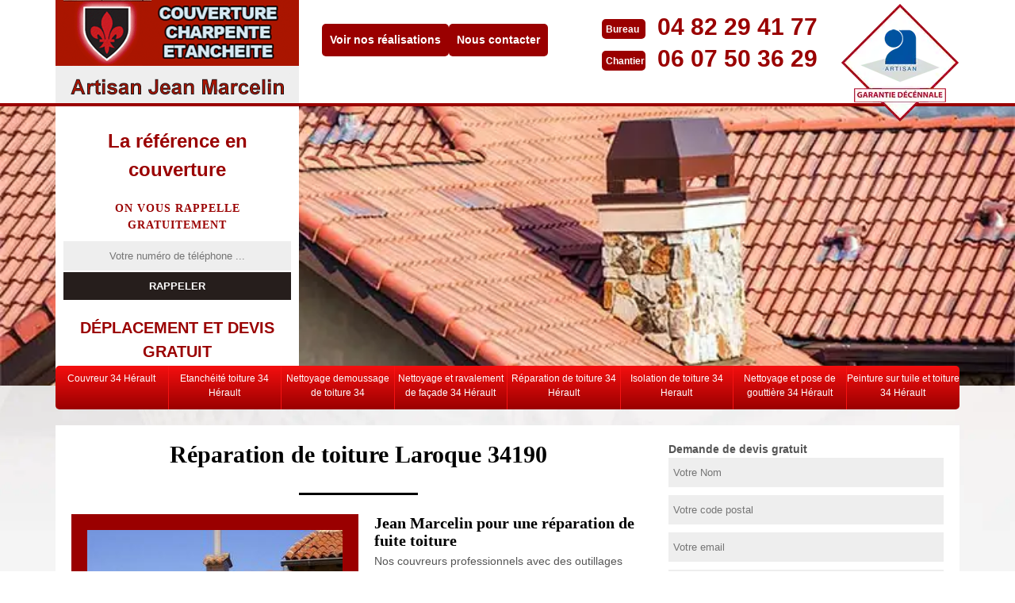

--- FILE ---
content_type: text/html; charset=UTF-8
request_url: https://www.couvreur-34.fr/reparation-toiture-laroque-34190
body_size: 5291
content:
<!DOCTYPE html>
<html dir="ltr" lang="fr-FR">
<head>
	<meta charset="UTF-8" />
    <meta name=viewport content="width=device-width, initial-scale=1.0, minimum-scale=1.0 maximum-scale=1.0">
    <meta http-equiv="content-type" content="text/html; charset=UTF-8" >
    <title>Réparation de toiture à Laroque 34190 Tél: 04.82.29.41.77</title>
        <meta name="description" content="Un problème de toit, tuile cassée ou une fuite et souhaitez réparer au meilleur prix votre toiture demandez nous un devis à Laroque 34190">        
    <link rel="shortcut icon" href="/skins/default/images/favicon.ico" type="image/x-icon">
	<link rel="icon" href="/skins/default/images/favicon.ico" type="image/x-icon">
    <link href="/skins/default/css/style.css" rel="stylesheet" type="text/css"/>
    <link rel="preconnect" href="https://www.googletagmanager.com">
    <link rel="preconnect" href="https://nominatim.openstreetmap.org"></head>

<body class="Desktop ville">
    
    <header class="header"><div id="TopNavigation"><div class="container"><a href="/" title="logo-couvreur-34-m-beaumann" class="logo"></a><div class="btn-rea"><a href="/realisations" class="real_top">Voir nos réalisations</a><a href="/contact" class="real_top">Nous contacter</a></div><div class="Tels"><p class="tel"><span class="typeTel">Bureau</span><a href="tel:0482294177">04 82 29 41 77</a></p><p class="tel"><span class="typeTel">Chantier</span><a href="tel:0607503629">06 07 50 36 29</a></p></div><div class="rightNav"><div class="logoArtisan"><img loading="lazy" src="/skins/default/images/img/logo_artisan.webp" alt="Artisan"/></div></div></div></div><div id="MiddleNavigation"><div class="homeslider"><div class="diapo diapo_1" style="background-image: url(/skins/default/images/img/couvreur-34-1.webp)"></div><div class="diapo diapo_2" style="background-image: url(/skins/default/images/img/couvreur-34-2.webp)"></div></div><div class="RappelSlider"><div class="container"><div class="Inner_rappel"><div class="Slogan"><span>La référence en couverture</span></div><strong>On vous rappelle gratuitement</strong><form action="/message.php" method="post" id="rappel_immediat"><input type="text" name="mail" id="mail2" value=""><input type="hidden" name="type" value="rappel"><input type="text" name="numtel" required="" placeholder="Votre numéro de téléphone ..." class="form-input"><input type="submit" name="OK" value="RAPPELER" class=" btn btn-submit"></form><span class="deplacement_text">Déplacement et devis gratuit</span></div></div></div></div><div id="BotNavigation"><div class="container"><nav class="nav"><ul class="nav-list"><li class="nav-item"><a href="/">Couvreur 34 Hérault </a></li><li class="nav-item"><a href="etancheite-toiture-34-herault">Etanchéité toiture 34 Hérault</a></li><li class="nav-item"><a href="nettoyage-demoussage-de-toiture-34">Nettoyage demoussage de toiture 34</a></li><li class="nav-item"><a href="nettoyage-ravalement-de-facade-34-herault">Nettoyage et ravalement de façade 34 Hérault</a></li><li class="nav-item"><a href="reparation-de-toiture-34-herault">Réparation de toiture 34 Hérault</a></li><li class="nav-item"><a href="isolation-de-toiture-34-herault">Isolation de toiture 34 Herault</a></li><li class="nav-item"><a href="nettoyage-pose-gouttiere-34-herault">Nettoyage et pose de gouttière 34 Hérault</a></li><li class="nav-item"><a href="peinture-sur-tuile-34-herault">Peinture sur tuile et toiture 34 Hérault</a></li></ul></nav></div></div></header>
    <div class="Contenu"><div class="container"><div class="corps"><div class="row"><div class="col-md-8"><div class="mainleft"><h1>Réparation de toiture  Laroque 34190</h1><div class="Block Block0"><div class="ImgLeft"><img loading="lazy" src="/photos/14059-reparation-de-toiture-m-beaumann-1.jpg" alt="Réparation de toiture  laroque-34190 Jean Marcelin"/></div><h2>Jean Marcelin pour une réparation de fuite toiture</h2><p>Nos couvreurs professionnels avec des outillages modernes peuvent dépanner tous types de toitures qui fuient. Nous vous procurons les meilleurs services à Laroque. Nous voulons être votre meilleure entreprise pour la réparation de votre toiture. La pluie, la neige ou le vent endommagent votre toit ? Nous réparons tous avec soin et professionnalisme, que ce soit pour une toiture en pente ou un toit plat, et que le revêtement soit en bardeau, tôle, ou composé d’une membrane élastomère. Nos couvreurs en réparation de fuite pourront intervenir rapidement.</p></div><div class="Block Block1"><h2>Entreprise de réparation professionnelle à Laroque</h2><p>Le toit sur notre tête nous met en sécurité en toute saison. Mais elle est souvent négligée à cause de son emplacement. La solution est de prendre soin aussitôt de la réparation de toit avant qu’un petit souci devienne un plus grand problème. Garder votre toit en bonne forme n'est pas seulement un choix prudent pour votre sécurité, mais permet d’économiser de l'argent en gardant vos biens hors des risques. Sachez que vous pouvez avoir confiance en Jean Marcelin et que le travail sera effectué correctement suivant votre budget.</p></div><div class="Block Block2"><div class="ImgFull"><img loading="lazy" src="/photos/14059-reparation-de-toiture-m-beaumann-2.jpg" alt="Réparation de toiture  34190"/><img loading="lazy" src="/photos/14059-reparation-de-toiture-3.jpg" alt="Réparation de toiture"/></div><h2>Infiltration d’eau sur toit à soigner avec Jean Marcelin</h2><p>Quelle que soit la grandeur des fuites, nous recherchons leurs sources avec précision. La crédibilité et l’efficacité des outillages que nous utilisons permettent de résoudre rapidement vos problèmes d’infiltration sur toiture. Nous œuvrons sur tous types de toits : ardoise, zinc, tuiles, etc. Nous sommes disponibles pour intervenir même pour urgence. Vous pouvez nous faire confiance pour prendre soin d’une infiltration d’eau sur toiture à Laroque. Vous pouvez nous informer de ce problème à tout moment, toute la semaine sur notre numéro joignable.</p></div><div class="Block Block3"><h2>Jean Marcelin de Laroque pour un changement de tuile</h2><p>Qu'il s'agisse d'un changement de toit ou d’autres travaux de toiture Jean Marcelin mettra en œuvre ses années de professionnalisme et d'expertise pour répondre à vos demandes et vous présenter un service professionnel rapide et accessible. Notre équipe bien équipée et ingénieuse en installation est éprouvée dans une série étendue de produits pour toiture. Notre agence est présente à Laroque pour répondre à toutes vos questions au cours du travail. Contactez-nous pour un devis gratuit sur vos nécessités de réparation de toit ou pour une conversation concernant une recherche de fuite.</p></div><div class="Block Block4"><h2>Revendiquer le devis de réparation de toiture à Laroque.</h2><p>Afin pouvoir bien réparer la toiture, il est essentiel d’avoir le devis en avance. Ce devis vous sert à connaître tous les dépenses que vous deviez sur le travail. C’est pourquoi, il est très important de faire une demande de devis si vous voulez réparer votre toiture à Laroque. En fait, le devis est gratuit et ne demande pas votre engagement chez Jean Marcelin à Laroque.  Alors, lorsque vous décidez d’effectuer les travaux de réparation de votre toiture, faites votre demande de devis chez Jean Marcelin et il vous donnera en revanche le devis bien détaillé. </p></div><div class="Block Block5"><h2>Jean Marcelin pour un changement de tuiles</h2><p>Un toit bien placé devrait assurer une durabilité absolue, mais parfois des intempéries réclament des réparations. Alors que les revêtements soignés peuvent demeurer sains, il peut y avoir un problème dissimulé (imperméabilisation). L'eau va couler sur la tuile, mais une part de l’eau peut arriver au chapeau qui se trouve en dessous. Au fil du temps, cet effet devient délicat et s'il s’étend, vous risquez d'avoir des fuites. Si vous pressentez que quelque chose va mal, ou que vous voulez vous assurer que votre toit est en bon état, appelez Jean Marcelin.</p></div><div class="Block Block6"><h2>Un changement de tuile professionnel à Laroque</h2><p>Un remplacement de tuiles n’est souvent pas très pesant avec un coût pas trop exagéré, et dans certains cas il est payé par l’assurance. Il est cependant important de souvent inspecter sa toiture par un couvreur pro après une tempête violente. Le couvreur indiquera s’il y a lieu ou pas de remplacer ou réparer la tuile concernée (normale ou faitière). Même si certaines réparations peuvent être faites par un bricoleur, appeler un couvreur a plusieurs avantages. Faites appel à l’équipe professionnelle Jean Marcelin pour le changement de tuiles à Laroque.</p></div><div class="Block Block7"><h2> Réparer votre toiture avec les artisans de réparation à Laroque.</h2><p>Disposant de plusieurs années d’expérience dans  le domaine de toiture, Jean Marcelin artisans de réparation de toiture qui siège à Laroque 34190 est en mesure de se charger de tous les travaux pour réparer votre toiture. En effet, grâce à ses nombreuses années de connaissance sur ce domaine ; tous ses clients ont été convaincu par son travail. Alors, si vous avez un projet à réaliser sur votre toiture, Jean Marcelin est à votre disposition. Ainsi, vous obtenez des services de qualité.
 </p></div><div class="Block Block8"><h2>accomplir les travaux de réparation de toiture à Laroque.</h2><p>Avez-vous une toiture dégradée ? Souhaiterez-vous de donner une seconde à votre toiture? Jean Marcelin à Laroque34190 peut vous aider à réaliser vos rêves en faisant une bonne réparation à votre toiture. La toiture est l’une des éléments la plus importante de votre maison. C’est pourquoi, il est nécessaire de faire sa réparation lorsqu'elle  est endommagée pour assurer votre sécurité. Alors, faire venir un expert comme Jean Marcelin à Laroque est la solution pour bien accomplir sa réparation. D’où, n’attendez plus longtemps de mettre en priorité la réparation de votre toiture.</p></div><div class="Block Block9"><h2>Le danger des tuiles cassées en Laroque</h2><p>En fait, un toit en tuile détruit est très grave qu’il ne semble. Il présente une menace pour l’intégralité de votre maison. Si vous apercevez que votre tuile est soulevée ou est perforée, n’attendez pas qu’il s’amplifie, agissez rapidement. En effet, cela risque d’endommager la couverture entière : la toiture va se dégrader facilement due à l’infiltration d’eau à travers le toit lui faisant perdre son imperméabilité. Des professionnels en couverture de Jean Marcelin sont en mesure de vous aider si votre toit est en danger.</p></div><div class="Block Block10"><h2>Faire une réparation de tuile avec Jean Marcelin</h2><p>Les réparations de toit sont l'un des dilemmes les plus inquiétants auxquelles un propriétaire peut faire face. Un toit en fuite peut entraîner des problèmes précoces, surtout dans les régions pluvieuses. Une réparation du toit peut s’effectuer après une tempête inattendue ou une usure après un certain temps. Que votre toit fuit et que vous ayez besoin de professionnels pour dépanner, ou que vous envisagez une réparation de toit due à l'âge de votre toiture, vous devez faire affaire à une entreprise de toiture réputée comme Jean Marcelin.</p></div></div></div><div class="col-md-4"><div class="mainright"><div class="Devisgratuit"><strong>Demande de devis gratuit</strong><form action="/message.php" method="post" id="FormDevis"><input type="text" name="mail" id="mail" value=""><input type="text" name="nom" required="" class="form-input" placeholder="Votre Nom"><input type="text" name="code_postal" required="" class="form-input" placeholder="Votre code postal"><input type="text" name="email" required="" class="form-input" placeholder="Votre email"><input type="text" name="telephone" required="" class="form-input" placeholder="Votre téléphone"><textarea name="message" required="" class="form-input" placeholder="Votre message"></textarea><input type="submit" value="Envoyer" class="btn btn-submit"></form></div><div class="coordonne"><strong>Nos coordonnées</strong><p class="tel"><span class="typeTel">Bureau</span><a href="tel:0482294177">04 82 29 41 77</a></p><p class="tel"><span class="typeTel">Chantier</span><a href="tel:0607503629">06 07 50 36 29</a></p></div><div class="Telcontact"></div><div class="MapRight"><strong>Nous localiser</strong><div id="Map"></div><p><i class="icon icon-map"></i>Réparation de toiture   Laroque<br/><br/>921 avenue Gaston Baissette<br/> 34400 Lunel</p></div></div></div></div><div class="mainleft Services"><b class="Titre">Autres services</b><div class="Liens"><a href="/nettoyage-ravalement-facade-laroque-34190">Nettoyage et ravalement de façade à Laroque 34190</a><a href="/peinture-tuile-toiture-laroque-34190">Peinture sur tuile à Laroque 34190</a><a href="/nettoyage-pose-gouttieres-laroque-34190">Nettoyage et pose de gouttière à Laroque 34190</a><a href="/isolation-de-toiture-laroque-34190">Isolation de toiture à Laroque 34190</a><a href="/nettoyage-demoussage-hydrofuge-toiture-laroque-34190">Nettoyage de toiture Laroque 34190</a><a href="/etancheite-toiture-terrasse-laroque-34190">Etanchéité toiture toit terrasse Laroque 34190</a><a href="/couvreur-laroque-34190">Couvreur Laroque 34190</a></div></div></div></div></div>
    <footer id="footer"><div class="container"><a href="/" title="logo-couvreur-34-m-beaumann" class="logo"><img loading="lazy" src="/skins/default/images/Logo-m-beaumann.png" alt="couvreur-m-beaumann"/><span></span><strong>Couverture -Charpente - Etanchiete</strong></a><p class="adresse">
			34190 Laroque
		<br/>&<br/>921 avenue Gaston Baissette<br/> 34400 Lunel</p><p class="tel"><span><a href="tel:0482294177">04 82 29 41 77</a></span> / <span><a href="tel:0607503629">06 07 50 36 29</a></span></p><p class="copyright">©2017 - 2026 Tout droit réservé - <a href="/mentions-legales" title="Mentions légales">Mentions légales</a></p></div></footer>
</body>

<script src="/js/jquery-3.6.0.min.js"></script>
<script src="/js/scripts.js"></script>
<script src="skins/default/js/slick.min.js"></script>


<script type="text/javascript">		
		var Support = 'Desktop';
		$(document).ready(function(){
    		// Js lancés une fois la page chargée
    		    	
    		        initAnalytics('_');
    		
        // Append the mobile icon nav
        $('.nav-item').has('ul').prepend('<span class="nav-click"><i class="nav-arrow"></i></span>');
        $('.nav-mobile').click(function(){
            $('.nav-list').toggle();
        });
        $('.nav-list').on('click', '.nav-click', function(){
            $(this).siblings('.nav-submenu').toggle();
            $(this).children('.nav-arrow').toggleClass('nav-rotate');
            
        });
		
        $('.homeslider').slick({
          arrows:false,
          fade:true,
          speed:1000,
          autoplay: true,
          autoplaySpeed: 3000,
          pauseOnHover:false,
        });

		});
	</script>

<link rel="stylesheet" href="/js/leaflet/leaflet.css" />
<script src="/js/leaflet/leaflet.js"></script>
<script src="/js/map.js"></script>
<script>initMap('921 avenue Gaston Baissette, 34400 Lunel',16);</script>

</html>


--- FILE ---
content_type: text/css
request_url: https://www.couvreur-34.fr/skins/default/css/style.css
body_size: 4971
content:
html {
  -webkit-text-size-adjust: 100%;
  -ms-text-size-adjust: 100%;
  -webkit-tap-highlight-color: transparent;
  -webkit-box-sizing: border-box;
          box-sizing: border-box;
}

* {
  padding: 0;
  margin: 0;
  box-sizing: border-box;
}

*,
*::before,
*::after {
  -webkit-box-sizing: inherit;
          box-sizing: inherit;
}

@-moz-viewport {
  width: device-width;
}

@-ms-viewport {
  width: device-width;
}

@-webkit-viewport {
  width: device-width;
}

@viewport {
  width: device-width;
}

body {
  background: url('../images/img/fond_body.webp') no-repeat center;
  background-size: cover;
  background-attachment: fixed;
  font-family: "Arial", Helvetica, sans-serif;
  font-size: 14px;
  font-weight: 400;
  line-height: 1.5;
  color: #555;
  margin: 0;
}

article,
aside,
details,
figcaption,
figure,
footer,
header,
main,
menu,
nav,
section {
  display: block;
}

figure {
  margin: 0;
}
a {
  background-color: transparent;
  color: inherit;
  text-decoration: none;
  transition: all .3s ease;
}

a:active,
a:hover,
a:focus {
  outline: 0;
  text-decoration: none;
}

img {
	border: 0;
	max-width: 100% !important;
}

p {
  margin-top: 0;
  margin-bottom: 1rem;
}

h1, h2, h3, h4 {
  font-family: serif;
  margin-bottom: 1.5rem;
  margin-top: 0;
  position: relative;
  line-height: 1.1;
  color: #000;
}

h1 {
  font-size: 30px;
}

h2 {
  font-size: 20px;
  margin-bottom: 5px;
}

h3 {
  font-size: 18px;
}

h4 {
  font-size: 16px;
}

@media(max-width: 991px) {
  h1 {
    font-size: 24px;
  }

  h2 {
    font-size: 18px;
  }

  h3 {
    font-size: 16px;
  }

  h4 {
    font-size: 14px;
  }
}
.container {
  padding-right: .9375rem;
  padding-left: .9375rem;
  position: relative;
  margin-right: auto;
  margin-left: auto;
}

.container::after {
  display: table;
  clear: both;
  content: "";
}

@media (min-width: 544px) {
  .container {
    max-width: 576px;
  }
}

@media (min-width: 768px) {
  .container {
    max-width: 720px;
  }
}

@media (min-width: 992px) {
  .container {
    max-width: 960px;
  }
}

@media (min-width: 1200px) {
  .container {
    max-width: 1170px;
  }
}

.clearfix::after {
  display: table;
  clear: both;
  content: "";
}

.row {
  margin-right: -.9375rem;
  margin-left: -.9375rem;
}

.row::after {
  display: table;
  clear: both;
  content: "";
}

.col-xs-1, .col-xs-2, .col-xs-3, .col-xs-4, .col-xs-5, .col-xs-6, .col-xs-7, .col-xs-8, .col-xs-9, .col-xs-10, .col-xs-11, .col-xs-12, .col-sm-1, .col-sm-2, .col-sm-3, .col-sm-4, .col-sm-5, .col-sm-6, .col-sm-7, .col-sm-8, .col-sm-9, .col-sm-10, .col-sm-11, .col-sm-12, .col-md-1, .col-md-2, .col-md-3, .col-md-4, .col-md-5, .col-md-6, .col-md-7, .col-md-8, .col-md-9, .col-md-10, .col-md-11, .col-md-12, .col-lg-1, .col-lg-2, .col-lg-3, .col-lg-4, .col-lg-5, .col-lg-6, .col-lg-7, .col-lg-8, .col-lg-9, .col-lg-10, .col-lg-11, .col-lg-12 {
  position: relative;
  min-height: 1px;
  padding-right: .9375rem;
  padding-left: .9375rem;
}

.col-xs-1, .col-xs-2, .col-xs-3, .col-xs-4, .col-xs-5, .col-xs-6, .col-xs-7, .col-xs-8, .col-xs-9, .col-xs-10, .col-xs-11, .col-xs-12 {
  float: left;
}

.col-xs-1 {
  width: 8.333333%;
}

.col-xs-2 {
  width: 16.666667%;
}

.col-xs-3 {
  width: 25%;
}

.col-xs-4 {
  width: 33.333333%;
}

.col-xs-5 {
  width: 41.666667%;
}

.col-xs-6 {
  width: 50%;
}

.col-xs-7 {
  width: 58.333333%;
}

.col-xs-8 {
  width: 66.666667%;
}

.col-xs-9 {
  width: 75%;
}

.col-xs-10 {
  width: 83.333333%;
}

.col-xs-11 {
  width: 91.666667%;
}

.col-xs-12 {
  width: 100%;
}

@media (min-width: 544px) {
  .col-sm-1, .col-sm-2, .col-sm-3, .col-sm-4, .col-sm-5, .col-sm-6, .col-sm-7, .col-sm-8, .col-sm-9, .col-sm-10, .col-sm-11, .col-sm-12 {
    float: left;
  }
  .col-sm-1 {
    width: 8.333333%;
  }
  .col-sm-2 {
    width: 16.666667%;
  }
  .col-sm-3 {
    width: 25%;
  }
  .col-sm-4 {
    width: 33.333333%;
  }
  .col-sm-5 {
    width: 41.666667%;
  }
  .col-sm-6 {
    width: 50%;
  }
  .col-sm-7 {
    width: 58.333333%;
  }
  .col-sm-8 {
    width: 66.666667%;
  }
  .col-sm-9 {
    width: 75%;
  }
  .col-sm-10 {
    width: 83.333333%;
  }
  .col-sm-11 {
    width: 91.666667%;
  }
  .col-sm-12 {
    width: 100%;
  }
}

@media (min-width: 768px) {
  .col-md-1, .col-md-2, .col-md-3, .col-md-4, .col-md-5, .col-md-6, .col-md-7, .col-md-8, .col-md-9, .col-md-10, .col-md-11, .col-md-12 {
    float: left;
  }
  .col-md-1 {
    width: 8.333333%;
  }
  .col-md-2 {
    width: 16.666667%;
  }
  .col-md-3 {
    width: 25%;
  }
  .col-md-4 {
    width: 33.333333%;
  }
  .col-md-5 {
    width: 41.666667%;
  }
  .col-md-6 {
    width: 50%;
  }
  .col-md-7 {
    width: 58.333333%;
  }
  .col-md-8 {
    width: 66.666667%;
  }
  .col-md-9 {
    width: 75%;
  }
  .col-md-10 {
    width: 83.333333%;
  }
  .col-md-11 {
    width: 91.666667%;
  }
  .col-md-12 {
    width: 100%;
  }
}

@media (min-width: 992px) {
  .col-lg-1, .col-lg-2, .col-lg-3, .col-lg-4, .col-lg-5, .col-lg-6, .col-lg-7, .col-lg-8, .col-lg-9, .col-lg-10, .col-lg-11, .col-lg-12 {
    float: left;
  }
  .col-lg-1 {
    width: 8.333333%;
  }
  .col-lg-2 {
    width: 16.666667%;
  }
  .col-lg-3 {
    width: 25%;
  }
  .col-lg-4 {
    width: 33.333333%;
  }
  .col-lg-5 {
    width: 41.666667%;
  }
  .col-lg-6 {
    width: 50%;
  }
  .col-lg-7 {
    width: 58.333333%;
  }
  .col-lg-8 {
    width: 66.666667%;
  }
  .col-lg-9 {
    width: 75%;
  }
  .col-lg-10 {
    width: 83.333333%;
  }
  .col-lg-11 {
    width: 91.666667%;
  }
  .col-lg-12 {
    width: 100%;
  }
}
/* Slider */
.slick-slider
{
    position: relative;

    display: block;

    -moz-box-sizing: border-box;
         box-sizing: border-box;

    -webkit-user-select: none;
       -moz-user-select: none;
        -ms-user-select: none;
            user-select: none;

    -webkit-touch-callout: none;
    -khtml-user-select: none;
    -ms-touch-action: pan-y;
        touch-action: pan-y;
    -webkit-tap-highlight-color: transparent;
}

.slick-list
{
    position: relative;

    display: block;
    overflow: hidden;

    margin: 0;
    padding: 0;
}
.slick-list:focus
{
    outline: none;
}
.slick-list.dragging
{
    cursor: pointer;
    cursor: hand;
}

.slick-slider .slick-track,
.slick-slider .slick-list
{
    -webkit-transform: translate3d(0, 0, 0);
       -moz-transform: translate3d(0, 0, 0);
        -ms-transform: translate3d(0, 0, 0);
         -o-transform: translate3d(0, 0, 0);
            transform: translate3d(0, 0, 0);
}

.slick-track
{
    position: relative;
    top: 0;
    left: 0;

    display: block;
}
.slick-track:before,
.slick-track:after
{
    display: table;

    content: '';
}
.slick-track:after
{
    clear: both;
}
.slick-loading .slick-track
{
    visibility: hidden;
}

.slick-slide
{
    display: none;
    float: left;

    height: 100%;
    min-height: 1px;
}
[dir='rtl'] .slick-slide
{
    float: right;
}
.slick-slide img
{
    display: block;
}
.slick-slide.slick-loading img
{
    display: none;
}
.slick-slide.dragging img
{
    pointer-events: none;
}
.slick-initialized .slick-slide
{
    display: block;
}
.slick-loading .slick-slide
{
    visibility: hidden;
}
.slick-vertical .slick-slide
{
    display: block;

    height: auto;

    border: 1px solid transparent;
}
/* Fin slick */
/*------------------------------------*\
    Header
\*------------------------------------*/
#TopNavigation {
	background: #fff;
	position: fixed;
    height: 130px;
    width: 100%;
    z-index: 1111;
    top: 0;
}
#TopNavigation:after {
	content: "";
	display: block;
    position: relative;
    /*top: -4px;*/
    height: 4px;
    background: #9A0000;
}
.logo {
	background: url(../images/bgLogo-m-beaumann.png) no-repeat;
    background-size: contain;
    color: #fff;
    float: left;
    padding: 15px;
    text-align: center;
    font-family: serif;
    width: 307px;
    height: 130px;
    position: relative;
    z-index: 1;
}
@media(max-width: 767px) {
  .logo {
    width: 280px;
    height: 119px;
    background-size: contain;
  }
}
@media(max-width: 543px) {
  #TopNavigation .container {
    padding: 0;
  }
}
.logo > span {
	display: block;
    font-size: 36px;
    line-height: 20px;
}
.logo > strong {
	  letter-spacing: 2px;
    font-size: 12px;
	  display: block;
    color: #fff;
    text-transform: uppercase;
    line-height: 40px;
}
.Slogan {
	float: none;
    margin-left: 0;
}
.Slogan > span {
	display: block;
    padding: 20px 0;
    font-size: 24px;
    color: #9A0000;
    font-weight: bold;
}
.rightNav {
	float: right;
	position: relative;
}
.logoArtisan {
	background: url('../images/img/bgArtisan.webp') no-repeat;
	position: absolute;
	top: 4px;
    width: 150px;
    height: 150px;
    overflow: hidden;
    right: 0;
    text-align: center;
    line-height: 190px;
    z-index: 5;
}
@media(max-width: 991px) {
  .Slogan {
    float: left;
    line-height: 20px;
    margin-left: 2rem;
    width: 150px;
  }
  .Slogan > span {
    font-size: 24px;
  }
  .logoArtisan {
    right: 45px;
  }
}
@media(max-width: 991px) {
  .Slogan {
    display: none;
  }
  .rightNav {
    margin-right: 15px;
  }
}

/* Navigation */
#BotNavigation .container {
  position: static;
}
@media(max-width: 991px) {
  .logoArtisan {
    display: none;
  }
  #BotNavigation { display: none; }
}
.nav {
  position:relative;
}
.nav-list {
	list-style: none;
	padding-left: 0;
	text-align:left;
	margin: -25px 0;
}
.nav-list:after {
	content: "";
	clear:both;
	display: table;
}
.nav-item {
  background-image: -webkit-gradient(linear, 50% 0%, 50% 100%, color-stop(0%, #F50F0F),color-stop(100%, #9A0000));
  background-image: -moz-linear-gradient(top, #F50F0F,#9A0000);
  background-image: -webkit-linear-gradient(top, #F50F0F,#9A0000);
  background-image: linear-gradient(to bottom, #F50F0F,#9A0000);
	border-right: 1px solid #F71313;
	float:left;
	*display:inline;
	zoom:1;
	position:relative;
	text-align: center;
	width: 12.5%;
  transition: all .3s ease;
}
.nav-item:first-child {
	border-radius: 5px 0 0 5px; 
}
.nav-item:last-child {
	border-right: none;
	border-radius: 0 5px 5px 0; 
}
.nav-item a {
	font-size: 12px;
	display: block;
    color: #FFF;
    padding: 7px 0px;
    height:55px;
}
.nav-item.active,
.nav-item:hover,
.nav-item:focus {
  background-image: linear-gradient(to bottom, #9A0000, #F50F0F);
  background-image: -webkit-gradient(linear, 50% 0%, 50% 100%, color-stop(0%, #9A0000),color-stop(100%, #F50F0F));
  background-image: -moz-linear-gradient(to bottom, #9A0000, #F50F0F);
  background-image: -webkit-linear-gradient(to bottom, #9A0000, #F50F0F);
}
.nav-item.active > a,
.nav-item:hover > a,
.nav-item:focus > a {
  color: #fff;
}
.nav-item:hover .nav-submenu {
	display:block;
}
.nav-submenu {
	display:none;
	position:absolute;
	left:0;
	width:180px;
}
.nav-submenu-item a {
	background:#232323;
	display:block;
	padding:15px;
}
.nav-submenu-item a:hover {
}

.nav-mobile {
	display:none; 
	cursor:pointer;
  margin-top: 35px;
	background:#232323 url(../images/bars.webp) no-repeat center center;
	background-size:25px;
	height:50px;
	width:50px;
}
.nav-click {
	position:absolute;
	top:0;
	right:0;
	display:none;
	height:49px;
	width:50px;
	cursor:pointer;
}
.nav-click i {
	display:block;
	height:48px;
	width:48px;
	background:url(../img/drop.svg) no-repeat center center;
	background-size:20px;
}
.nav-click:hover {
}
.nav-rotate {
	-webkit-transform:rotate(180deg);
	-moz-transform:rotate(180deg);
	-ms-transform:rotate(180deg);
	-o-transform:rotate(180deg);
	transform:rotate(180deg);
}

@media only screen and (max-width: 991px) {
	.nav-mobile {
		display:block;
	}
	.nav {
    position: absolute;
    right: 0;
    top: 125%;
    width: 50%;
    z-index: 1000;
	}
	.nav-list {
    background-image: -webkit-gradient(linear, 50% 0%, 50% 100%, color-stop(0%, #F50F0F),color-stop(100%, #9A0000));
    background-image: -moz-linear-gradient(top, #F50F0F,#9A0000);
    background-image: -webkit-linear-gradient(top, #F50F0F,#9A0000);
    background-image: linear-gradient(to bottom, #F50F0F,#9A0000);
		display:none;
    margin: 0;
	}
	.nav-item {
    background-image:none;
    border-bottom: 1px solid #fff;
		width:100%;
		float:none;
    text-align: left;
	}
  .nav-item:first-child,
  .nav-item:last-child {
    border-radius: 0
  }
  .nav-item:last-child {
    border-bottom: none;
  }
	.nav-item > a {
		padding:15px;
	}
	.nav-click {
		display:block;
	}
	.nav-mobile-open {
		border-radius:5px 5px 0 0;
		-webkit-border-radius:5px 5px 0 0;
		-moz-border-radius:5px 5px 0 0;
	}
	.nav-item:hover .nav-submenu {
		display:none;
	}
	.nav-submenu {
		position:static;
		width:100%;
	}
}
@media only screen and (max-width: 767px) {
  .nav {
    width: 100%;
  }
}

/*------------------------------------*\
    Contenu 
\*------------------------------------*/
/* Homeslider */
#MiddleNavigation {
    padding-top: 86px;
    background: #eee;
}
.homeslider {
    height: 400px;
    overflow: hidden;
}
.diapo {
	height: 400px;
    background-size: cover;
    background-repeat: no-repeat;
    background-position: center 45%;
}

.RappelSlider {
	position: absolute;
    top: 120px;
    width: 100%;
}
.Tablet .RappelSlider {
  top: 160px;
}
.Inner_rappel {
	background: #fff;
    width: 307px;
    text-align: center;
    padding: 20px 10px;
}
.Inner_rappel > strong {
	display: block;
    font-family: serif;
    text-transform: uppercase;
    letter-spacing: 1px;
    margin-bottom: 10px;
    color: #9A0000;
}
@media(max-width: 767px) {
  .RappelSlider {
    top: 150px;
  }
  .Inner_rappel {
    margin: 0 auto;
  }
}
@media(max-width: 543px) {
  .Inner_rappel {
    width: 100%;
  }
}

/* Contenu */
.corps {
  margin-top: 20px;
}
@media(min-width: 768px) {
  .corps {
  	background: #fff;
    margin: 20px 0;
  	padding: 20px;
  }
}
.mainleft {}
.mainleft h1 {
	text-align: center;
}
.mainleft h1:after {
	content: "";
	background: #000;
	display: block;
	height: 3px;
	margin: 2rem auto 0;
	width: 150px;
}
.block_1 > .clearfix {
	background: #9A0000;
	margin-left: -20px;
}
#TextBlock {
	background: #fff;
}
#ImgBlock img {
	padding-top: 15px;
}
@media(max-width: 991px) {
  .block_1 > .clearfix {
    background: none;
  }
  #ImgBlock {
    background: #9A0000;
    margin-bottom: 20px;
    padding-bottom: 10px;
    text-align: center;
  }
  #ImgBlock img {
    width: 100%;
  }
}
.block_2 {
    margin: 3rem 0;
}
.block_2 .Item_Block {
  background: #f7f7f7;
  padding: 20px;
  margin-left: -20px;
}
.block_3 {
  text-align: center;
}
.block_3 img {
  display: block;
  margin: 0 auto 1.5rem;
}
@media(min-width: 768px) {
  .pr15 {
    padding-right: 15px;
  }
}
@media(max-width: 767px) {
  .mainright {
    background: #fff;
    margin: 0 -15px;
    padding: 1px 20px 20px;
  }
  .block_1 > .clearfix {
    margin-left: 0;
  }
  #TextBlock {
    background: none;
    padding: 0;
  }
  .block_2 {
    margin-top: 0;
  }
  .block_2 .Item_Block {
    margin-right: -20px;
  }
  .block_3 p {
    text-align: justify !important;
  }
}

/* Main right */
@media(max-width: 991px) {
  .Devisgratuit {
    padding: 20px;
    background: #fff;
  }
  .Devisgratuit strong {
    font-size: 24px;
    text-align: center;
    display: block;
    color: black;
    font-family: serif;
  }
}
#mail,
#mail2 {
	display: none !important;
}
.form-input {
	background: #eee;
    border: 1px solid #eee;
    color: #000;
    display: block;
    outline: 0 !important;
    margin-bottom: 10px;
    padding: 10px 5px;
    width: 100%;
    -webkit-appearance: none;
}
textarea.form-input {
	height: 75px;
}
.btn {
	font-weight: bold;
	border: none;
    color: #fff;
    padding: 10px;
}
.btn-submit {
  background: #261E1C;
	outline: 0 !important;
	display: block;
	cursor: pointer;
    width: 100%;
}
#rappel_immediat .form-input {
	text-align: center;
}
#rappel_immediat .btn-submit {
	text-align: center;
	margin-top: -8px;
}

/* Coordonnee */
.coordonne {
  margin-top: 30px;
}
.coordonne strong {
  margin-bottom: 5px;
  display: block;
  color: black;
  font-family: serif;
  font-size: 18px;
}

.tel {
  color: #9A0000;
	font-size: 30px;
  font-weight: bold;
  margin-bottom: 0;
  line-height: 40px;
}
.typeTel {
  background: #9A0000;
  height: 25px;
  line-height: 27px;
  border-radius: 5px;
  color: #fff;
  display: inline-block;
  font-size: 12px;
  padding: 0 5px;
  margin-right: 15px;
  width: 20%;
  vertical-align: middle;
}
.email {
  display: block;
    border-bottom: 1px dashed #ccc;
    border-top: 1px dashed #ccc;
    padding: 5px 0;
    margin-top: 10px;
    text-align: center;
    color: #000;
}
@media(max-width: 991px) {
  .tel {
    font-size: 20px;
  }
  .typeTel {
    font-size: 12px;
  }
  .email {
    font-size: 12px;
  }
}

/* Map */
.MapRight {
  margin: 30px 0;
}
.MapRight strong {
  margin-bottom: 5px;
  color: #000000;
  display: block;
  font-family: serif;
  font-size: 18px;
}
.MapRight > p {
  border-bottom: 1px solid;
  margin-bottom: 5px;
}
#Map {
  background: #eee;
  height: 250px;
}
@media(max-width: 991px) {
  .MapRight > p {
    font-size: 12px;
  }
}

/* Realisations */
.RealisationRight {}
.Reaslide {
  border: 5px solid #9A0000;
  background: #9A0000;
  text-align: center;
}
.Reaslide a {
  display: block;
}
@media(max-width: 767px) {
  .Reaslide img {
    width: 100% !important;
  }
}

/* Footer */
#footer {
	background: #9A0000;
    padding: 25px 0;
    text-align: center;
}
#footer .logo {
  background: none;
    border-bottom: 5px solid #C10F0F;
    float: none;
    display: block;
    margin: 0 auto 10px;
    width: 35%;
    height: inherit;
}
.adresse {
    color: #fff;
    font-size: 16px;
    margin-bottom: 0;
}
#footer .tel {
  color: #fff;
  font-size: 24px;
}
#footer .tel > span {
  margin: 0 15px;
}
.copyright {
  color: #fff;
  text-transform: uppercase;
  letter-spacing: 2px;
  font-family: serif;
  font-size: 12px;
  font-weight: bold;
  margin-bottom: 0;
}
.copyright > a {
  color: #fff;
}
@media(max-width: 543px) {
  #footer .tel > span {
    display: block;
    margin: 0;
  }
  .copyright > a {
    display: block;
  }
}



.ImgLeft {
  background: #9A0000;
  float:left;
  padding:20px;
  margin-right:20px;
  width:50%;
}
.ImgFull img {
  width: 48%;
    height: 100%;
    object-fit: cover;
}
.ImgFull img:first-child {
  margin-right:2%;
}


.Services .Titre {
  display: block;
    font-size: 20px;
    margin: 10px 0;
}

.Services a {
  display: block;
}
.Mobile .Services a {
    line-height: 35px;
}
.Services a:hover {
  text-decoration:underline;
}

.Block1 {
  clear:both;
  margin-top:40px;
}

.Tels {
    float: left;
    margin-left: 40px;
    margin-top: 1em;
}
.Desktop .Services .Liens {
  -moz-column-count:3;
  -moz-column-rule: 1px solid #cecece;
  -ie-column-count:3;
  -ie-column-rule: 1px solid #cecece;
  -webkit-column-count:3;
  -webkit-column-rule: 1px solid #cecece;
  column-count:3;
  column-rule: 1px solid #cecece;  
}
.Tablet .Services .Liens {
  -moz-column-count:2;
  -moz-column-rule: 1px solid #cecece;
  -ie-column-count:2;
  -ie-column-rule: 1px solid #cecece;
  -webkit-column-count:2;
  -webkit-column-rule: 1px solid #cecece;
  column-count:2;
  column-rule: 1px solid #cecece;  
}
@media(max-width: 991px) {
  .Tels {
    margin:0px;
    float:none;
    position: static;
    background: #fff;  
    text-align: center;
  }
  .Tels a.tel {
    margin: 0 15px;
  }
}
a.btn.btn-rea {
    background: #9A0000;
    display: block;
    margin-top: 5px;
    border-radius: 5px;
    font-size: 16px;
    padding: 7px;
}
b.titre-album {
    display: block;
    margin-bottom: 15px;
    font-size: 18px;
    color: #000;
}

/**
404
*/
.blog_pageIntrouvable {
    background: #9A0000;
    position: fixed;
    height: 100%;
    width: 100%;
    font-size: 18px;
    z-index: 10000 !important;
    text-align: center;
    top: 0;
}
.blog_pageIntrouvable .d-flex {
    display: -ms-flexbox!important;
    display: flex!important;
    -ms-flex-pack: center!important;
    justify-content: center!important;
    -ms-flex-align: center!important;
    align-items: center!important;
}
.blog_pageIntrouvable span {
  color: #fff;
}

.blog_pageIntrouvable > div {
  height: 100%;
}
.blog_pageIntrouvable h1 {
    font-size: 200px;
    color: #ffffff;
}
.blog_pageIntrouvable p {
    font-size: 36px;
    line-height: 100%;
    margin-top: -21px;
    text-transform: uppercase;
    letter-spacing: 10px;
    color: white;
}
.blog_pageIntrouvable a {
    color: white;
}
.blog_pageIntrouvable a:hover {
    text-decoration: underline;
}
#noDesktop { display: none; }
@media(max-width: 991px) {
  .blog_pageIntrouvable {
    font-size: 14px;
  }
  .blog_pageIntrouvable a {
      display: block;
  }
  .blog_pageIntrouvable p {
      font-size: 17px;
      letter-spacing: 5px;
      margin-top: -10px;
  }
  .blog_pageIntrouvable h1 {
    font-size: 100px;
  }
  .Inner_rappel #DevisForm { display: none; }
  .telMobile a {
    color: white;
    font-size: 18px;
    font-weight: 700;
    border-top: 1px solid;
    border-bottom: 1px solid;
    padding: 10px 0;
    display: inline-block;
    vertical-align: middle;
    margin: 15px 0;
  }
  .telMobile em {
    color: white;
    display: inline-block;
    vertical-align: middle;
    margin: 0 10px;
    font-size: 24px;
  }
}

@media(max-width: 767px) {
  #footer .logo {
    width: 100%;
  }
  .logo > strong {
    font-size: 9px;
  }
}
.swipebox img {
    width: 100%;
    height: 260px;
    object-fit: cover;
}
.page-mention {
    padding: 25px 0;
}
div#Messages {
    background: #9A0000;
    color: #fff;
    padding: 10px 0;
    font-size: 18px;
    text-align: center;
    position: absolute;
    z-index: 11111;
    width: 100%;
}
.Mobile div#Messages {
    padding: 5px;
    font-size: 15px;
}
div#Messages p {
    margin: 0;
}

.ContactezNous b {
    margin-right: 10px;
}
.mail_ {
    margin: 10px 0;
}
.ContactezNous a {
    display: inline-block;
    margin-right: 10px;
    color: inherit;
}
.ContactezNous .h1 {
  font-size: 32px;
}
.Mobile .ContactezNous .h1 {
  font-size: 24px;
}
.Mobile .ContactezNous a {
    display: block;
}
.ContactezNous #FormDevis {
    display: block;
}
.Desktop .ContactezNous #FormDevis {
    max-width: 75%;
    margin: auto;
}
div#contenu-home,
.ContactezNous {
    padding: 40px 0;
}
.Desktop .ContactezNous {
    text-align: center;
}
.Mobile .ImgLeft {
    width: 100%;
    margin-bottom: 15px;
}

a.logo img {
    width: 267px;
    height: 150px;
    object-fit: contain;
}
.logoArtisan img {
    width: 100px;
    height: 67px;
    object-fit: contain;
}
.ImgLeft img {
    width: 100%;
    height: 100%;
    object-fit: cover;
}
span.deplacement_text {
    text-align: center;
    color: #9A0000;
    text-transform: uppercase;
    font-weight: 700;
    display: block;
    margin-top: 20px;
    font-size: 20px;
}
.btn-rea {
    float: left;
    width: 30%;
    padding: 30px 0 0;
    display: flex;
    align-items: center;
    justify-content: center;
    gap: 15px;
}
.real_top {
    background: #9A0000;
    padding: 10px;
    border-radius: 5px;
    color: #fff;
    font-weight: bold;
}
.Mobile .btn-rea,
.Tablet .btn-rea {
    width: 100%;
}

